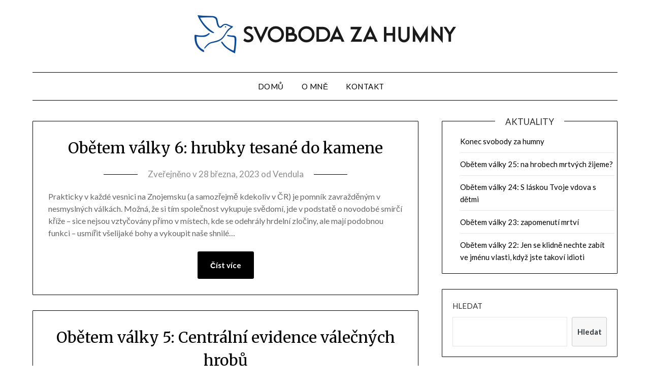

--- FILE ---
content_type: text/html; charset=UTF-8
request_url: https://svobodazahumny.cz/page/3/
body_size: 12564
content:
<!doctype html>
<html lang="cs">
<head>
	<meta charset="UTF-8">
	<meta name="viewport" content="width=device-width, initial-scale=1">
	<link rel="profile" href="http://gmpg.org/xfn/11">
	<title>Svoboda za humny &#8211; 3. stránka &#8211; Blog o svobodě a svobodném životním stylu</title>
<meta name='robots' content='max-image-preview:large' />
<link rel='dns-prefetch' href='//fonts.googleapis.com' />
<link rel='dns-prefetch' href='//s.w.org' />
<link rel="alternate" type="application/rss+xml" title="Svoboda za humny &raquo; RSS zdroj" href="https://svobodazahumny.cz/feed/" />
<link rel="alternate" type="application/rss+xml" title="Svoboda za humny &raquo; RSS komentářů" href="https://svobodazahumny.cz/comments/feed/" />
<script type="text/javascript">
window._wpemojiSettings = {"baseUrl":"https:\/\/s.w.org\/images\/core\/emoji\/13.1.0\/72x72\/","ext":".png","svgUrl":"https:\/\/s.w.org\/images\/core\/emoji\/13.1.0\/svg\/","svgExt":".svg","source":{"concatemoji":"https:\/\/svobodazahumny.cz\/wp-includes\/js\/wp-emoji-release.min.js?ver=5.9"}};
/*! This file is auto-generated */
!function(e,a,t){var n,r,o,i=a.createElement("canvas"),p=i.getContext&&i.getContext("2d");function s(e,t){var a=String.fromCharCode;p.clearRect(0,0,i.width,i.height),p.fillText(a.apply(this,e),0,0);e=i.toDataURL();return p.clearRect(0,0,i.width,i.height),p.fillText(a.apply(this,t),0,0),e===i.toDataURL()}function c(e){var t=a.createElement("script");t.src=e,t.defer=t.type="text/javascript",a.getElementsByTagName("head")[0].appendChild(t)}for(o=Array("flag","emoji"),t.supports={everything:!0,everythingExceptFlag:!0},r=0;r<o.length;r++)t.supports[o[r]]=function(e){if(!p||!p.fillText)return!1;switch(p.textBaseline="top",p.font="600 32px Arial",e){case"flag":return s([127987,65039,8205,9895,65039],[127987,65039,8203,9895,65039])?!1:!s([55356,56826,55356,56819],[55356,56826,8203,55356,56819])&&!s([55356,57332,56128,56423,56128,56418,56128,56421,56128,56430,56128,56423,56128,56447],[55356,57332,8203,56128,56423,8203,56128,56418,8203,56128,56421,8203,56128,56430,8203,56128,56423,8203,56128,56447]);case"emoji":return!s([10084,65039,8205,55357,56613],[10084,65039,8203,55357,56613])}return!1}(o[r]),t.supports.everything=t.supports.everything&&t.supports[o[r]],"flag"!==o[r]&&(t.supports.everythingExceptFlag=t.supports.everythingExceptFlag&&t.supports[o[r]]);t.supports.everythingExceptFlag=t.supports.everythingExceptFlag&&!t.supports.flag,t.DOMReady=!1,t.readyCallback=function(){t.DOMReady=!0},t.supports.everything||(n=function(){t.readyCallback()},a.addEventListener?(a.addEventListener("DOMContentLoaded",n,!1),e.addEventListener("load",n,!1)):(e.attachEvent("onload",n),a.attachEvent("onreadystatechange",function(){"complete"===a.readyState&&t.readyCallback()})),(n=t.source||{}).concatemoji?c(n.concatemoji):n.wpemoji&&n.twemoji&&(c(n.twemoji),c(n.wpemoji)))}(window,document,window._wpemojiSettings);
</script>
<style type="text/css">
img.wp-smiley,
img.emoji {
	display: inline !important;
	border: none !important;
	box-shadow: none !important;
	height: 1em !important;
	width: 1em !important;
	margin: 0 0.07em !important;
	vertical-align: -0.1em !important;
	background: none !important;
	padding: 0 !important;
}
</style>
	<link rel='stylesheet' id='wp-block-library-css'  href='https://svobodazahumny.cz/wp-includes/css/dist/block-library/style.min.css?ver=5.9' type='text/css' media='all' />
<style id='wp-block-library-inline-css' type='text/css'>
.has-text-align-justify{text-align:justify;}
</style>
<style id='ce4wp-subscribe-style-inline-css' type='text/css'>
.wp-block-ce4wp-subscribe{max-width:840px;margin:0 auto}.wp-block-ce4wp-subscribe .title{margin-bottom:0}.wp-block-ce4wp-subscribe .subTitle{margin-top:0;font-size:0.8em}.wp-block-ce4wp-subscribe .disclaimer{margin-top:5px;font-size:0.8em}.wp-block-ce4wp-subscribe .disclaimer .disclaimer-label{margin-left:10px}.wp-block-ce4wp-subscribe .inputBlock{width:100%;margin-bottom:10px}.wp-block-ce4wp-subscribe .inputBlock input{width:100%}.wp-block-ce4wp-subscribe .inputBlock label{display:inline-block}.wp-block-ce4wp-subscribe .submit-button{margin-top:25px;display:block}.wp-block-ce4wp-subscribe .required-text{display:inline-block;margin:0;padding:0;margin-left:0.3em}.wp-block-ce4wp-subscribe .onSubmission{height:0;max-width:840px;margin:0 auto}.wp-block-ce4wp-subscribe .firstNameSummary .lastNameSummary{text-transform:capitalize}.wp-block-ce4wp-subscribe .ce4wp-inline-notification{display:flex;flex-direction:row;align-items:center;padding:13px 10px;width:100%;height:40px;border-style:solid;border-color:orange;border-width:1px;border-left-width:4px;border-radius:3px;background:rgba(255,133,15,0.1);flex:none;order:0;flex-grow:1;margin:0px 0px}.wp-block-ce4wp-subscribe .ce4wp-inline-warning-text{font-style:normal;font-weight:normal;font-size:16px;line-height:20px;display:flex;align-items:center;color:#571600;margin-left:9px}.wp-block-ce4wp-subscribe .ce4wp-inline-warning-icon{color:orange}.wp-block-ce4wp-subscribe .ce4wp-inline-warning-arrow{color:#571600;margin-left:auto}.wp-block-ce4wp-subscribe .ce4wp-banner-clickable{cursor:pointer}.ce4wp-link{cursor:pointer}

.no-flex{display:block}.sub-header{margin-bottom:1em}


</style>
<link rel='stylesheet' id='mediaelement-css'  href='https://svobodazahumny.cz/wp-includes/js/mediaelement/mediaelementplayer-legacy.min.css?ver=4.2.16' type='text/css' media='all' />
<link rel='stylesheet' id='wp-mediaelement-css'  href='https://svobodazahumny.cz/wp-includes/js/mediaelement/wp-mediaelement.min.css?ver=5.9' type='text/css' media='all' />
<link rel='stylesheet' id='quads-style-css-css'  href='https://svobodazahumny.cz/wp-content/plugins/quick-adsense-reloaded/includes/gutenberg/dist/blocks.style.build.css?ver=2.0.66.2' type='text/css' media='all' />
<link rel='stylesheet' id='wp-components-css'  href='https://svobodazahumny.cz/wp-includes/css/dist/components/style.min.css?ver=5.9' type='text/css' media='all' />
<link rel='stylesheet' id='wptelegram-widget--blocks-css'  href='https://svobodazahumny.cz/wp-content/plugins/wptelegram-widget/assets/static/css/wptelegram-widget--blocks.c6bba460.css?ver=1644457836' type='text/css' media='all' />
<style id='wptelegram-widget--blocks-inline-css' type='text/css'>
:root {--wptelegram-widget-join-link-bg-color: #389ce9;--wptelegram-widget-join-link-color: #fff}
</style>
<style id='global-styles-inline-css' type='text/css'>
body{--wp--preset--color--black: #000000;--wp--preset--color--cyan-bluish-gray: #abb8c3;--wp--preset--color--white: #ffffff;--wp--preset--color--pale-pink: #f78da7;--wp--preset--color--vivid-red: #cf2e2e;--wp--preset--color--luminous-vivid-orange: #ff6900;--wp--preset--color--luminous-vivid-amber: #fcb900;--wp--preset--color--light-green-cyan: #7bdcb5;--wp--preset--color--vivid-green-cyan: #00d084;--wp--preset--color--pale-cyan-blue: #8ed1fc;--wp--preset--color--vivid-cyan-blue: #0693e3;--wp--preset--color--vivid-purple: #9b51e0;--wp--preset--gradient--vivid-cyan-blue-to-vivid-purple: linear-gradient(135deg,rgba(6,147,227,1) 0%,rgb(155,81,224) 100%);--wp--preset--gradient--light-green-cyan-to-vivid-green-cyan: linear-gradient(135deg,rgb(122,220,180) 0%,rgb(0,208,130) 100%);--wp--preset--gradient--luminous-vivid-amber-to-luminous-vivid-orange: linear-gradient(135deg,rgba(252,185,0,1) 0%,rgba(255,105,0,1) 100%);--wp--preset--gradient--luminous-vivid-orange-to-vivid-red: linear-gradient(135deg,rgba(255,105,0,1) 0%,rgb(207,46,46) 100%);--wp--preset--gradient--very-light-gray-to-cyan-bluish-gray: linear-gradient(135deg,rgb(238,238,238) 0%,rgb(169,184,195) 100%);--wp--preset--gradient--cool-to-warm-spectrum: linear-gradient(135deg,rgb(74,234,220) 0%,rgb(151,120,209) 20%,rgb(207,42,186) 40%,rgb(238,44,130) 60%,rgb(251,105,98) 80%,rgb(254,248,76) 100%);--wp--preset--gradient--blush-light-purple: linear-gradient(135deg,rgb(255,206,236) 0%,rgb(152,150,240) 100%);--wp--preset--gradient--blush-bordeaux: linear-gradient(135deg,rgb(254,205,165) 0%,rgb(254,45,45) 50%,rgb(107,0,62) 100%);--wp--preset--gradient--luminous-dusk: linear-gradient(135deg,rgb(255,203,112) 0%,rgb(199,81,192) 50%,rgb(65,88,208) 100%);--wp--preset--gradient--pale-ocean: linear-gradient(135deg,rgb(255,245,203) 0%,rgb(182,227,212) 50%,rgb(51,167,181) 100%);--wp--preset--gradient--electric-grass: linear-gradient(135deg,rgb(202,248,128) 0%,rgb(113,206,126) 100%);--wp--preset--gradient--midnight: linear-gradient(135deg,rgb(2,3,129) 0%,rgb(40,116,252) 100%);--wp--preset--duotone--dark-grayscale: url('#wp-duotone-dark-grayscale');--wp--preset--duotone--grayscale: url('#wp-duotone-grayscale');--wp--preset--duotone--purple-yellow: url('#wp-duotone-purple-yellow');--wp--preset--duotone--blue-red: url('#wp-duotone-blue-red');--wp--preset--duotone--midnight: url('#wp-duotone-midnight');--wp--preset--duotone--magenta-yellow: url('#wp-duotone-magenta-yellow');--wp--preset--duotone--purple-green: url('#wp-duotone-purple-green');--wp--preset--duotone--blue-orange: url('#wp-duotone-blue-orange');--wp--preset--font-size--small: 13px;--wp--preset--font-size--medium: 20px;--wp--preset--font-size--large: 36px;--wp--preset--font-size--x-large: 42px;}.has-black-color{color: var(--wp--preset--color--black) !important;}.has-cyan-bluish-gray-color{color: var(--wp--preset--color--cyan-bluish-gray) !important;}.has-white-color{color: var(--wp--preset--color--white) !important;}.has-pale-pink-color{color: var(--wp--preset--color--pale-pink) !important;}.has-vivid-red-color{color: var(--wp--preset--color--vivid-red) !important;}.has-luminous-vivid-orange-color{color: var(--wp--preset--color--luminous-vivid-orange) !important;}.has-luminous-vivid-amber-color{color: var(--wp--preset--color--luminous-vivid-amber) !important;}.has-light-green-cyan-color{color: var(--wp--preset--color--light-green-cyan) !important;}.has-vivid-green-cyan-color{color: var(--wp--preset--color--vivid-green-cyan) !important;}.has-pale-cyan-blue-color{color: var(--wp--preset--color--pale-cyan-blue) !important;}.has-vivid-cyan-blue-color{color: var(--wp--preset--color--vivid-cyan-blue) !important;}.has-vivid-purple-color{color: var(--wp--preset--color--vivid-purple) !important;}.has-black-background-color{background-color: var(--wp--preset--color--black) !important;}.has-cyan-bluish-gray-background-color{background-color: var(--wp--preset--color--cyan-bluish-gray) !important;}.has-white-background-color{background-color: var(--wp--preset--color--white) !important;}.has-pale-pink-background-color{background-color: var(--wp--preset--color--pale-pink) !important;}.has-vivid-red-background-color{background-color: var(--wp--preset--color--vivid-red) !important;}.has-luminous-vivid-orange-background-color{background-color: var(--wp--preset--color--luminous-vivid-orange) !important;}.has-luminous-vivid-amber-background-color{background-color: var(--wp--preset--color--luminous-vivid-amber) !important;}.has-light-green-cyan-background-color{background-color: var(--wp--preset--color--light-green-cyan) !important;}.has-vivid-green-cyan-background-color{background-color: var(--wp--preset--color--vivid-green-cyan) !important;}.has-pale-cyan-blue-background-color{background-color: var(--wp--preset--color--pale-cyan-blue) !important;}.has-vivid-cyan-blue-background-color{background-color: var(--wp--preset--color--vivid-cyan-blue) !important;}.has-vivid-purple-background-color{background-color: var(--wp--preset--color--vivid-purple) !important;}.has-black-border-color{border-color: var(--wp--preset--color--black) !important;}.has-cyan-bluish-gray-border-color{border-color: var(--wp--preset--color--cyan-bluish-gray) !important;}.has-white-border-color{border-color: var(--wp--preset--color--white) !important;}.has-pale-pink-border-color{border-color: var(--wp--preset--color--pale-pink) !important;}.has-vivid-red-border-color{border-color: var(--wp--preset--color--vivid-red) !important;}.has-luminous-vivid-orange-border-color{border-color: var(--wp--preset--color--luminous-vivid-orange) !important;}.has-luminous-vivid-amber-border-color{border-color: var(--wp--preset--color--luminous-vivid-amber) !important;}.has-light-green-cyan-border-color{border-color: var(--wp--preset--color--light-green-cyan) !important;}.has-vivid-green-cyan-border-color{border-color: var(--wp--preset--color--vivid-green-cyan) !important;}.has-pale-cyan-blue-border-color{border-color: var(--wp--preset--color--pale-cyan-blue) !important;}.has-vivid-cyan-blue-border-color{border-color: var(--wp--preset--color--vivid-cyan-blue) !important;}.has-vivid-purple-border-color{border-color: var(--wp--preset--color--vivid-purple) !important;}.has-vivid-cyan-blue-to-vivid-purple-gradient-background{background: var(--wp--preset--gradient--vivid-cyan-blue-to-vivid-purple) !important;}.has-light-green-cyan-to-vivid-green-cyan-gradient-background{background: var(--wp--preset--gradient--light-green-cyan-to-vivid-green-cyan) !important;}.has-luminous-vivid-amber-to-luminous-vivid-orange-gradient-background{background: var(--wp--preset--gradient--luminous-vivid-amber-to-luminous-vivid-orange) !important;}.has-luminous-vivid-orange-to-vivid-red-gradient-background{background: var(--wp--preset--gradient--luminous-vivid-orange-to-vivid-red) !important;}.has-very-light-gray-to-cyan-bluish-gray-gradient-background{background: var(--wp--preset--gradient--very-light-gray-to-cyan-bluish-gray) !important;}.has-cool-to-warm-spectrum-gradient-background{background: var(--wp--preset--gradient--cool-to-warm-spectrum) !important;}.has-blush-light-purple-gradient-background{background: var(--wp--preset--gradient--blush-light-purple) !important;}.has-blush-bordeaux-gradient-background{background: var(--wp--preset--gradient--blush-bordeaux) !important;}.has-luminous-dusk-gradient-background{background: var(--wp--preset--gradient--luminous-dusk) !important;}.has-pale-ocean-gradient-background{background: var(--wp--preset--gradient--pale-ocean) !important;}.has-electric-grass-gradient-background{background: var(--wp--preset--gradient--electric-grass) !important;}.has-midnight-gradient-background{background: var(--wp--preset--gradient--midnight) !important;}.has-small-font-size{font-size: var(--wp--preset--font-size--small) !important;}.has-medium-font-size{font-size: var(--wp--preset--font-size--medium) !important;}.has-large-font-size{font-size: var(--wp--preset--font-size--large) !important;}.has-x-large-font-size{font-size: var(--wp--preset--font-size--x-large) !important;}
</style>
<link rel='stylesheet' id='hbu-public-style-css'  href='https://svobodazahumny.cz/wp-content/plugins/hero-banner-ultimate/assets/css/hbu-public-style.min.css?ver=1.3.4' type='text/css' media='all' />
<link rel='stylesheet' id='simple-banner-style-css'  href='https://svobodazahumny.cz/wp-content/plugins/simple-banner/simple-banner.css?ver=2.12.2' type='text/css' media='all' />
<link rel="preload" class="mv-grow-style" href="https://svobodazahumny.cz/wp-content/plugins/social-pug/assets/dist/style-frontend-pro.1.19.2.css?ver=1.19.2" as="style"><noscript><link rel='stylesheet' id='dpsp-frontend-style-pro-css'  href='https://svobodazahumny.cz/wp-content/plugins/social-pug/assets/dist/style-frontend-pro.1.19.2.css?ver=1.19.2' type='text/css' media='all' />
</noscript><link rel='stylesheet' id='wptelegram-widget--public-css'  href='https://svobodazahumny.cz/wp-content/plugins/wptelegram-widget/assets/static/css/wptelegram-widget--public.3d0c567f.css?ver=1644457836' type='text/css' media='all' />
<link rel='stylesheet' id='travel-minimalist-blogger-css'  href='https://svobodazahumny.cz/wp-content/themes/minimalistblogger/style.css?ver=5.9' type='text/css' media='all' />
<link rel='stylesheet' id='font-awesome-css'  href='https://svobodazahumny.cz/wp-content/themes/minimalistblogger/css/font-awesome.min.css?ver=5.9' type='text/css' media='all' />
<link rel='stylesheet' id='minimalistblogger-style-css'  href='https://svobodazahumny.cz/wp-content/themes/travel-minimalist-blogger/style.css?ver=5.9' type='text/css' media='all' />
<link rel='stylesheet' id='minimalistblogger-google-fonts-css'  href='//fonts.googleapis.com/css?family=Lato%3A300%2C400%2C700%2C900%7CMerriweather%3A400%2C700&#038;ver=5.9' type='text/css' media='all' />
<link rel='stylesheet' id='jetpack_css-css'  href='https://svobodazahumny.cz/wp-content/plugins/jetpack/css/jetpack.css?ver=11.0' type='text/css' media='all' />
<style id='quads-styles-inline-css' type='text/css'>

        .quads-location {
            visibility: hidden;
        }
    .quads-location ins.adsbygoogle {
        background: transparent !important;
    }
    .quads.quads_ad_container { display: grid; grid-template-columns: auto; grid-gap: 10px; padding: 10px; }
    .grid_image{animation: fadeIn 0.5s;-webkit-animation: fadeIn 0.5s;-moz-animation: fadeIn 0.5s;
        -o-animation: fadeIn 0.5s;-ms-animation: fadeIn 0.5s;}
    .quads-ad-label { font-size: 12px; text-align: center; color: #333;}
    .quads-text-around-ad-label-text_around_left {
        width: 50%;
        float: left;
    }
    .quads-text-around-ad-label-text_around_right {
        width: 50%;
        float: right;
    }
    .quads-popupad {
        position: fixed;
        top: 0px;
        left:0px;
        width: 100%;
        height: 100em;
        background-color: rgba(0,0,0,0.6);
        z-index: 999;
        max-width: 100em !important;
        margin: 0 auto;
    }
    .quads.quads_ad_container_ {
        position: fixed;
        top: 40%;
        left: 36%;
    }
    #btn_close{
		background-color: #fff;
		width: 25px;
		height: 25px;
		text-align: center;
		line-height: 22px;
		position: absolute;
		right: -10px;
		top: -10px;
		cursor: pointer;
		transition: all 0.5s ease;
		border-radius: 50%;
	}
    #btn_close_video{
		background-color: #fff;
		width: 25px;
		height: 25px;
		text-align: center;
		line-height: 22px;
		position: absolute;
		right: -10px;
		top: -10px;
		cursor: pointer;
		transition: all 0.5s ease;
		border-radius: 50%;
        z-index:100;
	}
    .post_half_page_ad{
        visibility: visible;
        position: fixed;
        top: 0;
        right: -200vw;
    }
    #post_half_page_openClose {
        -webkit-transform: rotate(90deg);
        -webkit-transform-origin: left top;
        -moz-transform: rotate(90deg);
        -moz-transform-origin: left top;
        -o-transform: rotate(90deg);
        -o-transform-origin: left top;
        -ms-transform: rotate(90deg);
        -ms-transform-origin: left top;
        -transform: rotate(90deg);
        -transform-origin: left top;
        position: absolute;
        left: 4px;
        top: 0%;
        cursor: pointer;
        z-index: 999999;
        display: none;
    }
    #post_half_pageVertical-text {
        background: #000000;
        text-align: center;
        z-index: 999999;
        cursor: pointer;
        color: #FFFFFF;
        float: left;
        font-size: 13pt;
        padding: 5px;
        font-weight: bold;
        width: 85vh;
        font-family: verdana;
        text-transform: uppercase;
    }
    .half-page-arrow-left {
        position: absolute;
        cursor: pointer;
        width: 0;
        height: 0;
        border-right: 15px solid #FFFFFF;
        border-top: 15px solid transparent;
        border-bottom: 15px solid transparent;
        left: -27px;
        z-index: 9999999;
        top: 8vh;
    }
    .half-page-arrow-right {
        position: absolute;
        cursor: pointer;
        width: 0;
        height: 0;
        border-left: 15px solid #FFFFFF;
        border-top: 15px solid transparent;
        border-bottom: 15px solid transparent;
        left: -25px;
        z-index: 9999999;
        bottom: 30vh;
    }
    @media screen and (max-width: 520px) {
        .post_half_page_ad {
            display: none;
        }
        #post_half_pageVertical-text {
            width: 100%;
            font-size: 14px;
        }
        .half-page-arrow-left{
            left: 12px;
            bottom: 8px;
            top: 12px;
            border-left: 10px solid #ffffff00;
            border-top: none;
            border-bottom: 10px solid white;
            border-right: 10px solid #ffffff00;
        }
        .half-page-arrow-right {
            border-left: 10px solid #ffffff00;
            border-top: 10px solid white;
            border-bottom: none;
            border-right: 10px solid #ffffff00;
            right: 12px;
            left: unset;
            top: 13px;
            bottom: 8px;
        }
    }
    @media screen and (max-width: 480px) {
        .quads.quads_ad_container_ {
            left: 10px;
        }
    } 
    .wpquads-3d-container {
        border-radius:3px;
        position:relative;
        -webkit-perspective:1000px;
        -moz-perspective:1000px;
        -ms-perspective:1000px;
        -o-perspective:1000px;
        perspective:1000px;
        z-index:999999;
    }
    .wpquads-3d-cube{
        width:100%;
        height:100%;
        position:absolute;
        -webkit-transition:-webkit-transform 1s;
        -moz-transition:-moz-transform 1s;
        -o-transition:-o-transform 1s;
        transition:transform 1s;
        -webkit-transform-style:preserve-3d;
        -moz-transform-style:preserve-3d;
        -ms-transform-style:preserve-3d;
        -o-transform-style:preserve-3d;
        transform-style:preserve-3d;
    }
    .wpquads-3d-cube .wpquads-3d-item{
        position:absolute;
        border:3px inset;
        border-style:outset
    }
    .wpquads-3d-close{
        text-align:right;
    }
    #wpquads-close-btn{
        text-decoration:none !important;
        cursor:pointer;
    }
    .wpquads-3d-cube .wpquads-3d-item, .wpquads-3d-cube .wpquads-3d-item img{
        display:block;
        margin:0;
        width:100%;
        height:100%;
        background:#fff;
    }
    .ewd-ufaq-faqs .wpquads-3d-container {
        display: none;
    }   
    .quads-video {
        position: fixed;
        bottom: 0px;
        z-index: 9999999;
    }
    quads_ad_container_video{
        max-width:220px;
    }
    .parallax_main {
        padding-left: 3px;
        padding-right: 3px;
    }
    .parallax_main {
        display:none;
        position: fixed;
        top: 0;
        left: 0;
        bottom: 0;
        right: 0;
        background: #00000070;
        overflow-y: auto;
        background-attachment: fixed;
        background-position: center;
        -moz-transition: all 0.3s ease-in-out;
        -o-transition: all 0.3s ease-in-out;
        -ms-transition: all 0.3s ease-in-out;
        -webkit-transition: all 0.3s ease-in-out;
        transition: all 03s ease-in-out;
    }
    .parallax_main .quads-parallax-spacer {
        display: block;
        padding-top: 100vh;
        position: relative;
        pointer-events: none;
    }
    .quads-parallax {
        bottom: 0px;
        z-index: 9999999;
        bottom: 0;
        left: 0;
        right: 0; 
        margin: 0 auto;
        position:relative;
        -moz-transition: all 0.3s ease;
        -o-transition: all 0.3s ease;
        -ms-transition: all 0.3s ease;
        -webkit-transition: all 0.3s ease;
        transition: all 0.3s ease;
    }
    .parallax_popup_img {
        text-align: center;
        margin: 0 auto;
    }
    .quads_parallax_scroll_text{
        display: none;
        position: fixed;
        left: 0;
        z-index: 1;
        color: #989898;
        right: 0;
        text-align: center;
        font-weight: 600;
        font-size: 15px;
        background: #fff;
        padding: 6px;
        top: 5px;
    }
    .quads_click_impression { display: none;}
    .quads-sticky {
        width: 100% !important;
        position: fixed;
        max-width: 100%!important;
        bottom:0;
        margin:0;
        text-align: center;
    }
    .quads-sticky .quads-location {
        text-align: center;
    }.quads-sticky .wp_quads_dfp {
        display: contents;
    }
    a.quads-sticky-ad-close {
        background-color: #fff;
        width: 25px;
        height: 25px;
        text-align: center;
        line-height: 22px;
        position: absolute;
        right: 0px;
        top: -15px;
        cursor: pointer;
        transition: all 0.5s ease;
        border-radius: 50%;
    }
    
</style>
<script type='text/javascript' src='https://svobodazahumny.cz/wp-includes/js/jquery/jquery.min.js?ver=3.6.0' id='jquery-core-js'></script>
<script type='text/javascript' src='https://svobodazahumny.cz/wp-includes/js/jquery/jquery-migrate.min.js?ver=3.3.2' id='jquery-migrate-js'></script>
<script type='text/javascript' id='simple-banner-script-js-before'>
const simpleBannerScriptParams = {"version":"2.12.2","hide_simple_banner":"no","simple_banner_position":"relative","header_margin":"","header_padding":"","simple_banner_text":"","pro_version_enabled":"","disabled_on_current_page":false,"debug_mode":"","id":3547,"disabled_pages_array":[],"is_current_page_a_post":true,"disabled_on_posts":"","simple_banner_font_size":"","simple_banner_color":"","simple_banner_text_color":"","simple_banner_link_color":"","simple_banner_close_color":"","simple_banner_custom_css":"","simple_banner_scrolling_custom_css":"","simple_banner_text_custom_css":"","simple_banner_button_css":"","site_custom_css":"","keep_site_custom_css":"","site_custom_js":"","keep_site_custom_js":"","wp_body_open_enabled":"","wp_body_open":true,"close_button_enabled":"on","close_button_expiration":"","close_button_cookie_set":false}
</script>
<script type='text/javascript' src='https://svobodazahumny.cz/wp-content/plugins/simple-banner/simple-banner.js?ver=2.12.2' id='simple-banner-script-js'></script>
<link rel="https://api.w.org/" href="https://svobodazahumny.cz/wp-json/" /><link rel="EditURI" type="application/rsd+xml" title="RSD" href="https://svobodazahumny.cz/xmlrpc.php?rsd" />
<link rel="wlwmanifest" type="application/wlwmanifest+xml" href="https://svobodazahumny.cz/wp-includes/wlwmanifest.xml" /> 
<meta name="generator" content="WordPress 5.9" />
<style type="text/css">.simple-banner{position:relative;}</style><style type="text/css">.simple-banner{background: #024985;}</style><style type="text/css">.simple-banner .simple-banner-text{color: #ffffff;}</style><style type="text/css">.simple-banner .simple-banner-text a{color:#f16521;}</style><style id="simple-banner-site-custom-css-dummy" type="text/css"></style><script id="simple-banner-site-custom-js-dummy" type="text/javascript"></script><style type="text/css" data-source="Grow Social by Mediavine">
				@media screen and ( max-width : 720px ) {
					.dpsp-content-wrapper.dpsp-hide-on-mobile,
					.dpsp-share-text.dpsp-hide-on-mobile,
					.dpsp-content-wrapper .dpsp-network-label {
						display: none;
					}
					.dpsp-has-spacing .dpsp-networks-btns-wrapper li {
						margin:0 2% 10px 0;
					}
					.dpsp-network-btn.dpsp-has-label:not(.dpsp-has-count) {
						max-height: 40px;
						padding: 0;
						justify-content: center;
					}
					.dpsp-content-wrapper.dpsp-size-small .dpsp-network-btn.dpsp-has-label:not(.dpsp-has-count){
						max-height: 32px;
					}
					.dpsp-content-wrapper.dpsp-size-large .dpsp-network-btn.dpsp-has-label:not(.dpsp-has-count){
						max-height: 46px;
					}
				}
			
							.dpsp-button-style-8 .dpsp-networks-btns-content .dpsp-network-btn:not(:hover):not(:active) {
								--customNetworkColor: #1e73be;
								--customNetworkHoverColor: #1ebcbc;
								color: #1e73be;
							}
							.dpsp-button-style-8 .dpsp-networks-btns-content .dpsp-network-btn  .dpsp-network-icon  .dpsp-network-icon-inner &gt; svg {
								fill: #1e73be;
							}
						
							.dpsp-button-style-8 .dpsp-networks-btns-content .dpsp-network-btn:hover,
							.dpsp-button-style-8 .dpsp-networks-btns-content .dpsp-network-btn:focus {

								color: #1ebcbc;
							}
							.dpsp-button-style-8 .dpsp-networks-btns-content .dpsp-network-btn:focus .dpsp-network-icon svg,
							.dpsp-button-style-8 .dpsp-networks-btns-content .dpsp-network-btn:hover  .dpsp-network-icon  .dpsp-network-icon-inner &gt; svg {
								fill: #1ebcbc;
							}
						.dpsp-networks-btns-wrapper.dpsp-networks-btns-content .dpsp-network-btn {--networkHover: rgba(30, 188, 188, 0.4); --networkAccent: rgba(30, 188, 188, 1);}</style><script type='text/javascript'>document.cookie = 'quads_browser_width='+screen.width;</script><style>img#wpstats{display:none}</style>
	
	<style type="text/css">
			body, .site, .swidgets-wrap h3, .post-data-text { background: ; }
			.site-title a, .site-description { color: ; }
			.sheader { background-color: ; }
			.super-menu, #smobile-menu, .primary-menu, .primary-menu ul li ul.children, .primary-menu ul li ul.sub-menu { background-color: ; }
			.main-navigation ul li a, .main-navigation ul li .sub-arrow, .super-menu .toggle-mobile-menu,.toggle-mobile-menu:before, .mobile-menu-active .smenu-hide { color: ; }
			#smobile-menu.show .main-navigation ul ul.children.active, #smobile-menu.show .main-navigation ul ul.sub-menu.active, #smobile-menu.show .main-navigation ul li, .smenu-hide.toggle-mobile-menu.menu-toggle, #smobile-menu.show .main-navigation ul li, .primary-menu ul li ul.children li, .primary-menu ul li ul.sub-menu li, .primary-menu .pmenu, .super-menu { border-color: ; border-bottom-color: ; }
			#secondary .widget h3, #secondary .widget h3 a, #secondary .widget h4, #secondary .widget h1, #secondary .widget h2, #secondary .widget h5, #secondary .widget h6 { color: ; }
			#secondary .widget a, #secondary a, #secondary .widget li a , #secondary span.sub-arrow{ color: ; }
			#secondary, #secondary .widget, #secondary .widget p, #secondary .widget li, .widget time.rpwe-time.published { color: ; }
			#secondary .swidgets-wrap, #secondary .widget ul li, .featured-sidebar .search-field { border-color: ; }
			.site-info, .footer-column-three input.search-submit, .footer-column-three p, .footer-column-three li, .footer-column-three td, .footer-column-three th, .footer-column-three caption { color: ; }
			.footer-column-three h3, .footer-column-three h4, .footer-column-three h5, .footer-column-three h6, .footer-column-three h1, .footer-column-three h2, .footer-column-three h4, .footer-column-three h3 a { color: ; }
			.footer-column-three a, .footer-column-three li a, .footer-column-three .widget a, .footer-column-three .sub-arrow { color: ; }
			.footer-column-three h3:after { background: ; }
			.site-info, .widget ul li, .footer-column-three input.search-field, .footer-column-three input.search-submit { border-color: ; }
			.site-footer { background-color: ; }
			.archive .page-header h1, .blogposts-list h2 a, .blogposts-list h2 a:hover, .blogposts-list h2 a:active, .search-results h1.page-title { color: ; }
			.blogposts-list .post-data-text, .blogposts-list .post-data-text a{ color: ; }
			.blogposts-list p { color: ; }
			.page-numbers li a, .blogposts-list .blogpost-button { background: ; }
			.page-numbers li a, .blogposts-list .blogpost-button, span.page-numbers.dots, .page-numbers.current, .page-numbers li a:hover { color: ; }
			.archive .page-header h1, .search-results h1.page-title, .blogposts-list.fbox, span.page-numbers.dots, .page-numbers li a, .page-numbers.current { border-color: ; }
			.blogposts-list .post-data-divider { background: ; }
			.page .comments-area .comment-author, .page .comments-area .comment-author a, .page .comments-area .comments-title, .page .content-area h1, .page .content-area h2, .page .content-area h3, .page .content-area h4, .page .content-area h5, .page .content-area h6, .page .content-area th, .single  .comments-area .comment-author, .single .comments-area .comment-author a, .single .comments-area .comments-title, .single .content-area h1, .single .content-area h2, .single .content-area h3, .single .content-area h4, .single .content-area h5, .single .content-area h6, .single .content-area th, .search-no-results h1, .error404 h1 { color: ; }
			.single .post-data-text, .page .post-data-text, .page .post-data-text a, .single .post-data-text a, .comments-area .comment-meta .comment-metadata a { color: ; }
			.page .content-area p, .page article, .page .content-area table, .page .content-area dd, .page .content-area dt, .page .content-area address, .page .content-area .entry-content, .page .content-area li, .page .content-area ol, .single .content-area p, .single article, .single .content-area table, .single .content-area dd, .single .content-area dt, .single .content-area address, .single .entry-content, .single .content-area li, .single .content-area ol, .search-no-results .page-content p { color: ; }
			.single .entry-content a, .page .entry-content a, .comment-content a, .comments-area .reply a, .logged-in-as a, .comments-area .comment-respond a { color: ; }
			.comments-area p.form-submit input { background: ; }
			.error404 .page-content p, .error404 input.search-submit, .search-no-results input.search-submit { color: ; }
			.page .comments-area, .page article.fbox, .page article tr, .page .comments-area ol.comment-list ol.children li, .page .comments-area ol.comment-list .comment, .single .comments-area, .single article.fbox, .single article tr, .comments-area ol.comment-list ol.children li, .comments-area ol.comment-list .comment, .error404 main#main, .error404 .search-form label, .search-no-results .search-form label, .error404 input.search-submit, .search-no-results input.search-submit, .error404 main#main, .search-no-results section.fbox.no-results.not-found{ border-color: ; }
			.single .post-data-divider, .page .post-data-divider { background: ; }
			.single .comments-area p.form-submit input, .page .comments-area p.form-submit input { color: ; }
			.bottom-header-wrapper { padding-top: px; }
			.bottom-header-wrapper { padding-bottom: px; }


			.bottom-header-wrapper { background: ; }
			.bottom-header-wrapper *{ color: ; }
			.header-widget a, .header-widget li a, .header-widget i.fa { color: ; }
			.header-widget, .header-widget p, .header-widget li, .header-widget .textwidget { color: ; }
			.header-widget .widget-title, .header-widget h1, .header-widget h3, .header-widget h2, .header-widget h4, .header-widget h5, .header-widget h6{ color: ; }
			.header-widget.swidgets-wrap, .header-widget ul li, .header-widget .search-field { border-color: ; }


		</style>
		
		<style type="text/css">
			body, 
			.site, 
			.swidgets-wrap h3, 
			.post-data-text { background: ; }

			.site-title a, 
			.site-description { color: ; }

			.sheader { background:  }
		</style>
	<link rel="icon" href="https://svobodazahumny.cz/wp-content/uploads/2022/02/cropped-Logo-32x32.png" sizes="32x32" />
<link rel="icon" href="https://svobodazahumny.cz/wp-content/uploads/2022/02/cropped-Logo-192x192.png" sizes="192x192" />
<link rel="apple-touch-icon" href="https://svobodazahumny.cz/wp-content/uploads/2022/02/cropped-Logo-180x180.png" />
<meta name="msapplication-TileImage" content="https://svobodazahumny.cz/wp-content/uploads/2022/02/cropped-Logo-270x270.png" />
</head>

<body class="home blog paged wp-custom-logo paged-3 hfeed masthead-fixed">
	 <a class="skip-link screen-reader-text" href="#content">Přejdi na obsah</a>
	<div id="page" class="site">

		<header id="masthead" class="sheader site-header clearfix">
			<div class="content-wrap">
								<div class="site-branding branding-logo">
					<a href="https://svobodazahumny.cz/" class="custom-logo-link" rel="home"><img width="515" height="75" src="https://svobodazahumny.cz/wp-content/uploads/2022/02/logo-dove.png" class="custom-logo" alt="Svoboda za humny" srcset="https://svobodazahumny.cz/wp-content/uploads/2022/02/logo-dove.png 515w, https://svobodazahumny.cz/wp-content/uploads/2022/02/logo-dove-300x44.png 300w" sizes="(max-width: 515px) 100vw, 515px" /></a>				</div>
				</div>
	<nav id="primary-site-navigation" class="primary-menu main-navigation clearfix">
		<a href="#" id="pull" class="smenu-hide toggle-mobile-menu menu-toggle" aria-controls="secondary-menu" aria-expanded="false">Menu</a>
		<div class="content-wrap text-center">
			<div class="center-main-menu">
				<div class="menu-hlavni-menu-container"><ul id="primary-menu" class="pmenu"><li id="menu-item-30" class="menu-item menu-item-type-custom menu-item-object-custom current-menu-item menu-item-home menu-item-30"><a href="https://svobodazahumny.cz/">Domů</a></li>
<li id="menu-item-425" class="menu-item menu-item-type-post_type menu-item-object-page menu-item-425"><a href="https://svobodazahumny.cz/o-nas-2/">O mně</a></li>
<li id="menu-item-33" class="menu-item menu-item-type-post_type menu-item-object-page menu-item-33"><a href="https://svobodazahumny.cz/kontakt/">Kontakt</a></li>
</ul></div>				</div>
			</div>
		</nav>
		<div class="super-menu clearfix">
			<div class="super-menu-inner">
				<a href="#" id="pull" class="toggle-mobile-menu menu-toggle" aria-controls="secondary-menu" aria-expanded="false">Menu</a>
			</div>
		</div>
		<div id="mobile-menu-overlay"></div>
	</header>

	
<div class="content-wrap">
	<div class="header-widgets-wrapper">
		
	
</div>
</div>

<div id="content" class="site-content clearfix">
	<div class="content-wrap">

<div id="primary" class="featured-content content-area">
	<main id="main" class="site-main">
		
<article id="post-3547" class="posts-entry fbox blogposts-list post-3547 post type-post status-publish format-standard hentry category-obetem-valky tag-obetem-valky">
	
	
	<header class="entry-header">
		<h2 class="entry-title"><a href="https://svobodazahumny.cz/obetem-valky/obetem-valky-6-hrubky-tesane-do-kamene/" rel="bookmark">Obětem války 6: hrubky tesané do kamene</a></h2>		<div class="entry-meta">
			<div class="blog-data-wrapper">
				<div class="post-data-divider"></div>
				<div class="post-data-positioning">
					<div class="post-data-text">
						<span class="posted-on">Zveřejněno v <a href="https://svobodazahumny.cz/obetem-valky/obetem-valky-6-hrubky-tesane-do-kamene/" rel="bookmark"><time class="entry-date published" datetime="2023-03-28T14:30:49+02:00">28 března, 2023</time><time class="updated" datetime="2024-05-01T10:21:42+02:00">1 května, 2024</time></a></span><span class="byline"> od <span class="author vcard"><a class="url fn n" href="https://svobodazahumny.cz/author/admin/">Vendula</a></span></span>					</div>
				</div>
			</div>
		</div><!-- .entry-meta -->
			</header><!-- .entry-header -->

	<div class="entry-content">
		<p>Prakticky v každé vesnici na Znojemsku (a samozřejmě kdekoliv v ČR) je pomník zavražděným v nesmyslných válkách. Možná, že si tím společnost vykupuje svědomí, jde v podstatě o novodobé smírčí kříže &#8211; sice nejsou vztyčovány přímo v místech, kde se odehrály hrdelní zločiny, ale mají podobnou funkci &#8211; usmířit všelijaké bohy a vykoupit naše shnilé&#8230;</p>
			<div class="text-center">
				<a href="https://svobodazahumny.cz/obetem-valky/obetem-valky-6-hrubky-tesane-do-kamene/" class="blogpost-button">Číst více</a>
			</div>
		</div><!-- .entry-content -->


	</article><!-- #post-3547 -->

<article id="post-3516" class="posts-entry fbox blogposts-list post-3516 post type-post status-publish format-standard hentry category-obetem-valky tag-obetem-valky">
	
	
	<header class="entry-header">
		<h2 class="entry-title"><a href="https://svobodazahumny.cz/obetem-valky/obetem-valky-5-centralni-evidence-valecnych-hrobu/" rel="bookmark">Obětem války 5: Centrální evidence válečných hrobů</a></h2>		<div class="entry-meta">
			<div class="blog-data-wrapper">
				<div class="post-data-divider"></div>
				<div class="post-data-positioning">
					<div class="post-data-text">
						<span class="posted-on">Zveřejněno v <a href="https://svobodazahumny.cz/obetem-valky/obetem-valky-5-centralni-evidence-valecnych-hrobu/" rel="bookmark"><time class="entry-date published" datetime="2023-03-27T20:05:31+02:00">27 března, 2023</time><time class="updated" datetime="2024-05-01T10:22:15+02:00">1 května, 2024</time></a></span><span class="byline"> od <span class="author vcard"><a class="url fn n" href="https://svobodazahumny.cz/author/admin/">Vendula</a></span></span>					</div>
				</div>
			</div>
		</div><!-- .entry-meta -->
			</header><!-- .entry-header -->

	<div class="entry-content">
		<p>Věděli jste, že existuje Centrální evidence válečných hrobů? Víte, co to je?Řeknu vám to. Ministerstvo obrany si zkrátka vede seznamy těch, které poslal stát na smrt. Trochu morbidní, ale současně zajímavé, protože si můžete snadno zjistit víc o lidech, kteří naprosto zbytečně položili život ve směšných hrátkách těch nahoře. Uvědomit si, že to nebyli žádní&#8230;</p>
			<div class="text-center">
				<a href="https://svobodazahumny.cz/obetem-valky/obetem-valky-5-centralni-evidence-valecnych-hrobu/" class="blogpost-button">Číst více</a>
			</div>
		</div><!-- .entry-content -->


	</article><!-- #post-3516 -->

<article id="post-3463" class="posts-entry fbox blogposts-list post-3463 post type-post status-publish format-standard hentry category-obetem-valky tag-obetem-valky tag-pacifismus">
	
	
	<header class="entry-header">
		<h2 class="entry-title"><a href="https://svobodazahumny.cz/obetem-valky/obetem-valky-4-nasim-hrdinum/" rel="bookmark">Obětem války 4: Našim hrdinům</a></h2>		<div class="entry-meta">
			<div class="blog-data-wrapper">
				<div class="post-data-divider"></div>
				<div class="post-data-positioning">
					<div class="post-data-text">
						<span class="posted-on">Zveřejněno v <a href="https://svobodazahumny.cz/obetem-valky/obetem-valky-4-nasim-hrdinum/" rel="bookmark"><time class="entry-date published" datetime="2023-03-20T20:21:28+01:00">20 března, 2023</time><time class="updated" datetime="2024-05-01T10:22:15+02:00">1 května, 2024</time></a></span><span class="byline"> od <span class="author vcard"><a class="url fn n" href="https://svobodazahumny.cz/author/admin/">Vendula</a></span></span>					</div>
				</div>
			</div>
		</div><!-- .entry-meta -->
			</header><!-- .entry-header -->

	<div class="entry-content">
		<p>Zajímalo by mne, jestli někdy někomu přišlo divné, kolik pomníků s textem &#8222;našim hrdinům&#8220; je rozeseto po území České republiky. Kolik jen zavražděných je vytesáno do jejich chladného kamene? jak bezmyšlenkovitě kolem nich chodíme, jak lhostejní nám jsou ti, kdo úplně zbytečně umřeli kvůli nablblému hašteření starých zbytečných dědků? proč to vůbec nikdy nikomu nevadilo?&#8230;</p>
			<div class="text-center">
				<a href="https://svobodazahumny.cz/obetem-valky/obetem-valky-4-nasim-hrdinum/" class="blogpost-button">Číst více</a>
			</div>
		</div><!-- .entry-content -->


	</article><!-- #post-3463 -->

<article id="post-3429" class="posts-entry fbox blogposts-list post-3429 post type-post status-publish format-standard hentry category-obetem-valky tag-obetem-valky tag-pacifismus">
	
	
	<header class="entry-header">
		<h2 class="entry-title"><a href="https://svobodazahumny.cz/obetem-valky/obetem-valky-3-nemecky-pomnik/" rel="bookmark">Obětem války 3: německý pomník</a></h2>		<div class="entry-meta">
			<div class="blog-data-wrapper">
				<div class="post-data-divider"></div>
				<div class="post-data-positioning">
					<div class="post-data-text">
						<span class="posted-on">Zveřejněno v <a href="https://svobodazahumny.cz/obetem-valky/obetem-valky-3-nemecky-pomnik/" rel="bookmark"><time class="entry-date published" datetime="2023-03-16T17:55:19+01:00">16 března, 2023</time><time class="updated" datetime="2024-05-01T10:22:16+02:00">1 května, 2024</time></a></span><span class="byline"> od <span class="author vcard"><a class="url fn n" href="https://svobodazahumny.cz/author/admin/">Vendula</a></span></span>					</div>
				</div>
			</div>
		</div><!-- .entry-meta -->
			</header><!-- .entry-header -->

	<div class="entry-content">
		<p>Zajímavostí pohraničí je prolínání českého a německého prvku. Já sama jsem po pradědovi Němka. Vzhledem k tomu, že jižní Morava byla zčásti sudetská, najdeme zde vzácné pomníky padlým v němčině (mimochodem, zkuste si zjistit, proč Češi říkají Němcům právě Němci, mně to řekla dcera, že si to nastudovala v rámci domácí výuky, a je to&#8230;</p>
			<div class="text-center">
				<a href="https://svobodazahumny.cz/obetem-valky/obetem-valky-3-nemecky-pomnik/" class="blogpost-button">Číst více</a>
			</div>
		</div><!-- .entry-content -->


	</article><!-- #post-3429 -->

<article id="post-3423" class="posts-entry fbox blogposts-list post-3423 post type-post status-publish format-standard hentry category-obetem-valky tag-obetem-valky tag-pacifismus">
	
	
	<header class="entry-header">
		<h2 class="entry-title"><a href="https://svobodazahumny.cz/obetem-valky/obetem-valky-2-my-mrtvi-lezime-tak-jak-zakony-kazaly-nam/" rel="bookmark">Obětem války 2: My mrtvi ležíme tak, jak zákony kázaly nám!</a></h2>		<div class="entry-meta">
			<div class="blog-data-wrapper">
				<div class="post-data-divider"></div>
				<div class="post-data-positioning">
					<div class="post-data-text">
						<span class="posted-on">Zveřejněno v <a href="https://svobodazahumny.cz/obetem-valky/obetem-valky-2-my-mrtvi-lezime-tak-jak-zakony-kazaly-nam/" rel="bookmark"><time class="entry-date published" datetime="2023-03-16T17:47:15+01:00">16 března, 2023</time><time class="updated" datetime="2024-05-01T10:22:16+02:00">1 května, 2024</time></a></span><span class="byline"> od <span class="author vcard"><a class="url fn n" href="https://svobodazahumny.cz/author/admin/">Vendula</a></span></span>					</div>
				</div>
			</div>
		</div><!-- .entry-meta -->
			</header><!-- .entry-header -->

	<div class="entry-content">
		<p>První z pomníků padlým. Zdál se mi mimořádně příhodný kvůli větě vytesané nad fotkami zavražděných klůků. POUTNÍČE, ZVĚSTUJ VŠEM, ŽE MY MRTVI LEŽÍME TAK, JAK ZÁKONY KÁZALY NÁM! Toto děsivé souvětí se stane mottem spolku &#8222;Pacifik za humny&#8220;. Zabiti z rozkazu vlády&#8230; Podívejte se dobře na data narození a úmrtí mužů z jedné malé jihomoravské&#8230;</p>
			<div class="text-center">
				<a href="https://svobodazahumny.cz/obetem-valky/obetem-valky-2-my-mrtvi-lezime-tak-jak-zakony-kazaly-nam/" class="blogpost-button">Číst více</a>
			</div>
		</div><!-- .entry-content -->


	</article><!-- #post-3423 -->

<article id="post-3418" class="posts-entry fbox blogposts-list post-3418 post type-post status-publish format-standard hentry category-obetem-valky tag-obetem-valky tag-pacifismus">
	
	
	<header class="entry-header">
		<h2 class="entry-title"><a href="https://svobodazahumny.cz/obetem-valky/obetem-valky-1-spolek-pacifik-za-humny/" rel="bookmark">Obětem války 1: spolek Pacifik za humny</a></h2>		<div class="entry-meta">
			<div class="blog-data-wrapper">
				<div class="post-data-divider"></div>
				<div class="post-data-positioning">
					<div class="post-data-text">
						<span class="posted-on">Zveřejněno v <a href="https://svobodazahumny.cz/obetem-valky/obetem-valky-1-spolek-pacifik-za-humny/" rel="bookmark"><time class="entry-date published" datetime="2023-03-16T17:39:34+01:00">16 března, 2023</time><time class="updated" datetime="2024-05-01T10:22:16+02:00">1 května, 2024</time></a></span><span class="byline"> od <span class="author vcard"><a class="url fn n" href="https://svobodazahumny.cz/author/admin/">Vendula</a></span></span>					</div>
				</div>
			</div>
		</div><!-- .entry-meta -->
			</header><!-- .entry-header -->

	<div class="entry-content">
		<p>Dne 10. 3. 2023, v den výročí narození Borise Viana, který složil můj milovaný šanson Le&nbsp;Déserteur, spatřil světlo spolkového rejstříku náš nový spolek &#8222;Pacifik za humny&#8220;. Podle Velkého slovníku cizích slov od Viléma Pecha z roku 1948, který jsem si koupila onehdy v antikvariátu za 60,- Kč, výraz &#8222;pacifický&#8220; znamená mírumilovný, uklidňující, pokojný. To je&#8230;</p>
			<div class="text-center">
				<a href="https://svobodazahumny.cz/obetem-valky/obetem-valky-1-spolek-pacifik-za-humny/" class="blogpost-button">Číst více</a>
			</div>
		</div><!-- .entry-content -->


	</article><!-- #post-3418 -->
<div class="text-center"><ul class='page-numbers'>
	<li><a class="prev page-numbers" href="https://svobodazahumny.cz/page/2/">Previous</a></li>
	<li><a class="page-numbers" href="https://svobodazahumny.cz/page/1/">1</a></li>
	<li><a class="page-numbers" href="https://svobodazahumny.cz/page/2/">2</a></li>
	<li><span class="page-numbers current">3</span></li>
</ul>
</div>
			</main><!-- #main -->
		</div><!-- #primary -->

		
<aside id="secondary" class="featured-sidebar widget-area">
	<section id="block-3" class="fbox swidgets-wrap widget widget_block">
<div class="wp-container-697b8b37a8d66 wp-block-group"><div class="wp-block-group__inner-container">
<h2 id="aktuality">Aktuality</h2>


<ul class="wp-block-latest-posts__list wp-block-latest-posts"><li><a href="https://svobodazahumny.cz/blog/konec-svobody-za-humny/">Konec svobody za humny</a></li>
<li><a href="https://svobodazahumny.cz/obetem-valky/obetem-valky-25-na-hrobech-mrtvych-zijeme/">Obětem války 25: na hrobech mrtvých žijeme?</a></li>
<li><a href="https://svobodazahumny.cz/obetem-valky/obetem-valky-24-s-laskou-tvoje-vdova-s-detmi/">Obětem války 24: S láskou Tvoje vdova s dětmi</a></li>
<li><a href="https://svobodazahumny.cz/obetem-valky/obetem-valky-23-zapomenuti-mrtvi/">Obětem války 23: zapomenutí mrtví</a></li>
<li><a href="https://svobodazahumny.cz/obetem-valky/obetem-valky-22-jen-se-klidne-nechte-zabit-ve-jmenu-vlasti-kdyz-jste-takovi-idioti/">Obětem války 22: Jen se klidně nechte zabít ve jménu vlasti, když jste takoví idioti</a></li>
</ul></div></div>
</section><section id="block-4" class="fbox swidgets-wrap widget widget_block">
<div class="wp-container-697b8b37a90a5 wp-block-group"><div class="wp-block-group__inner-container"><form role="search" method="get" action="https://svobodazahumny.cz/" class="wp-block-search__button-outside wp-block-search__text-button wp-block-search"><label for="wp-block-search__input-1" class="wp-block-search__label">Hledat</label><div class="wp-block-search__inside-wrapper " ><input type="search" id="wp-block-search__input-1" class="wp-block-search__input " name="s" value="" placeholder=""  required /><button type="submit" class="wp-block-search__button  " >Hledat</button></div></form></div></div>
</section><section id="block-5" class="fbox swidgets-wrap widget widget_block">
<div class="wp-container-697b8b37a9519 wp-block-group"><div class="wp-block-group__inner-container">
<h2 id="archiv">Archív</h2>


<ul class=" wp-block-archives-list wp-block-archives">	<li><a href='https://svobodazahumny.cz/2024/04/'>Duben 2024</a></li>
	<li><a href='https://svobodazahumny.cz/2024/02/'>Únor 2024</a></li>
	<li><a href='https://svobodazahumny.cz/2023/09/'>Září 2023</a></li>
	<li><a href='https://svobodazahumny.cz/2023/08/'>Srpen 2023</a></li>
	<li><a href='https://svobodazahumny.cz/2023/07/'>Červenec 2023</a></li>
	<li><a href='https://svobodazahumny.cz/2023/06/'>Červen 2023</a></li>
	<li><a href='https://svobodazahumny.cz/2023/05/'>Květen 2023</a></li>
	<li><a href='https://svobodazahumny.cz/2023/04/'>Duben 2023</a></li>
	<li><a href='https://svobodazahumny.cz/2023/03/'>Březen 2023</a></li>
</ul></div></div>
</section><section id="block-6" class="fbox swidgets-wrap widget widget_block">
<div class="wp-container-697b8b37a9a4f wp-block-group"><div class="wp-block-group__inner-container">
<h2 id="kategorie">Kategorie</h2>


<ul class="wp-block-categories-list wp-block-categories">	<li class="cat-item cat-item-1"><a href="https://svobodazahumny.cz/category/blog/">Blog</a>
</li>
	<li class="cat-item cat-item-97"><a href="https://svobodazahumny.cz/category/obetem-valky/">Obětem války</a>
</li>
</ul></div></div>
</section></aside><!-- #secondary -->
</div>
</div><!-- #content -->

<footer id="colophon" class="site-footer clearfix">

	<div class="content-wrap">
				<div class="footer-column-wrapper">
			<div class="footer-column-three footer-column-left">
				<section id="block-9" class="fbox widget widget_block">
<div class="wp-container-697b8b37a9e20 wp-block-buttons">
<div class="wp-block-button"><a class="wp-block-button__link" href="https://svobodazahumny.cz/privacy-policy/" target="_blank" rel="noreferrer noopener">Prohlášení o zpracování osobních údajů</a></div>
</div>
</section>			</div>
		
		
	
</div>

<div class="site-info">
	&copy; 2026 Svoboda za humny	<!-- Delete below lines to remove copyright from footer -->
	<span class="footer-info-right">
		 | Powered by <a href="https://superbthemes.com/minimalistblogger/" rel="nofollow noopener">Minimalist Blog</a> WordPress Theme	</span>
	<!-- Delete above lines to remove copyright from footer -->

</div><!-- .site-info -->
</div>



</footer>
</div>
<!-- Off canvas menu overlay, delete to remove dark shadow -->
<div id="smobile-menu" class="mobile-only"></div>
<div id="mobile-menu-overlay"></div>

            <script type="text/javascript" src="https://svobodazahumny.cz/wp-content/plugins/quick-adsense-reloaded/assets/js/ads.js"></script><div class="simple-banner simple-banner-text" style="display:none !important"></div><style>.wp-container-697b8b37a8d66 .alignleft { float: left; margin-right: 2em; }.wp-container-697b8b37a8d66 .alignright { float: right; margin-left: 2em; }</style><style>.wp-container-697b8b37a90a5 .alignleft { float: left; margin-right: 2em; }.wp-container-697b8b37a90a5 .alignright { float: right; margin-left: 2em; }</style><style>.wp-container-697b8b37a9519 .alignleft { float: left; margin-right: 2em; }.wp-container-697b8b37a9519 .alignright { float: right; margin-left: 2em; }</style><style>.wp-container-697b8b37a9a4f .alignleft { float: left; margin-right: 2em; }.wp-container-697b8b37a9a4f .alignright { float: right; margin-left: 2em; }</style><style>.wp-container-697b8b37a9e20 {display: flex;gap: 0.5em;flex-wrap: wrap;align-items: center;align-items: center;}.wp-container-697b8b37a9e20 > * { margin: 0; }</style><script type='text/javascript' id='ce4wp_form_submit-js-extra'>
/* <![CDATA[ */
var ce4wp_form_submit_data = {"siteUrl":"https:\/\/svobodazahumny.cz","url":"https:\/\/svobodazahumny.cz\/wp-admin\/admin-ajax.php","nonce":"eeefd5a4a9","listNonce":"073908f71e","activatedNonce":"a21e216155"};
/* ]]> */
</script>
<script type='text/javascript' src='https://svobodazahumny.cz/wp-content/plugins/creative-mail-by-constant-contact/assets/js/block/submit.js?ver=1655727667' id='ce4wp_form_submit-js'></script>
<script type='text/javascript' src='https://svobodazahumny.cz/wp-content/plugins/wptelegram-widget/assets/static/js/wptelegram-widget--public.f398a08e.js?ver=6f2d48cea875402034a64db7d2baf0b0' id='wptelegram-widget--public-js'></script>
<script type='text/javascript' src='https://svobodazahumny.cz/wp-content/themes/minimalistblogger/js/navigation.js?ver=20170823' id='minimalistblogger-navigation-js'></script>
<script type='text/javascript' src='https://svobodazahumny.cz/wp-content/themes/minimalistblogger/js/skip-link-focus-fix.js?ver=20170823' id='minimalistblogger-skip-link-focus-fix-js'></script>
<script type='text/javascript' src='https://svobodazahumny.cz/wp-content/themes/minimalistblogger/js/script.js?ver=20160720' id='minimalistblogger-script-js'></script>
<script type='text/javascript' src='https://svobodazahumny.cz/wp-content/themes/minimalistblogger/js/jquery.flexslider.js?ver=20150423' id='flexslider-js'></script>
<script type='text/javascript' src='https://svobodazahumny.cz/wp-content/themes/minimalistblogger/js/accessibility.js?ver=20160720' id='minimalistblogger-accessibility-js'></script>
<script type='text/javascript' src='https://svobodazahumny.cz/wp-content/plugins/quick-adsense-reloaded/assets/js/ads.js?ver=2.0.66.2' id='quads-admin-ads-js'></script>
<script src='https://stats.wp.com/e-202605.js' defer></script>
<script>
	_stq = window._stq || [];
	_stq.push([ 'view', {v:'ext',j:'1:11.0',blog:'202671280',post:'0',tz:'1',srv:'svobodazahumny.cz'} ]);
	_stq.push([ 'clickTrackerInit', '202671280', '0' ]);
</script>
</body>
</html>
